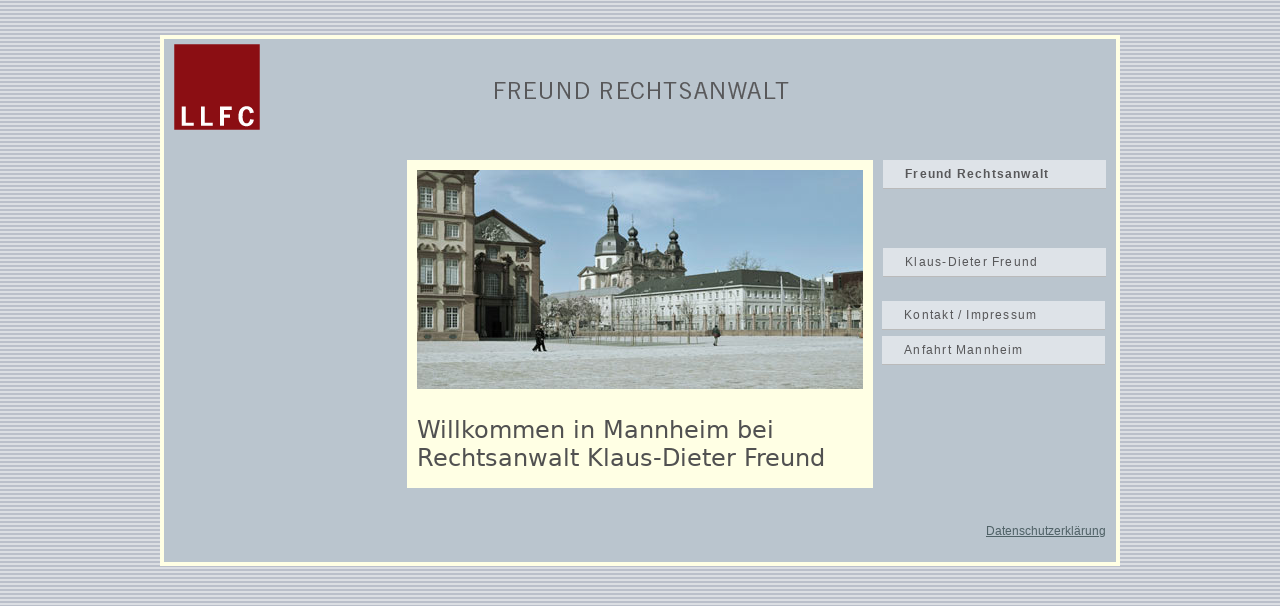

--- FILE ---
content_type: text/html
request_url: https://www.llfc.eu/
body_size: 1213
content:
<!DOCTYPE HTML PUBLIC "-//W3C//DTD HTML 4.01//EN" "http://www.w3.org/TR/html4/strict.dtd">
<html lang="de">
<head>
<title>LLFC: Wirtschaftsprüfer - Steuerberater - Rechtsanwalt</title>
<meta http-equiv="Content-type" content="text/html; charset=utf-8">
<meta name="keywords" content="LLFC, Anwalt, Rechtsanwalt, Wirtschaftsrechtsanwälte, Freund, Klaus-Dieter, Freund, Klaus-Dieter Freund, Arbeitsrecht, Anwalt für Arbeitsrecht, Anwalt Arbeitsrecht, Wirtschaftsrecht, Gesellschaftsrecht, Unternehmensrecht, Mannheim, Metropolregion Rhein-Neckar, Metropolregion, Rhein-Neckar, Rhein-Neckar-Dreieck, Wirtschaftsberatung, Rechtsberatung, Gestaltungsberatung, Beratung, Gemeinnützigkeit, gGmbH, Stiftung, Stiftungsrecht, Beirat, Aufsichtsrat, GmbH, Unternehmergesellschaft, Genossenschaft, Genossenschaftsrecht, Reiss Engelhorn Museen, Heidelberg Center for American Studies, HCA, Zentrum Archäometrie">
<link rel="shortcut icon" href="/llfc.ico">
<link href="/css/llfc.css" rel="stylesheet" type="text/css" >
<!--[if lte IE 7]>
<link href="/css/patch_llfc.css" rel="stylesheet" type="text/css" >
<![endif]-->

</head>
<body id="start">
  <div class="page_margins">
    <div class="page">
      <div id="topnav">
        <a class="skip" href="#fachgebiete">Direkt zur Navigation Fachgebiete</a><span class="hideme">.</span>
        <a class="skip" href="#personen">Direkt zur Navigation Personen</a><span class="hideme">.</span>
        <a class="skip" href="#content">Direkt zum Inhalt</a><span class="hideme">.</span>
     </div>
      <div id="header">
        <div class="subcolumns">
          <div class="c25l">
            <div class="subcl">
              <img id="logo" src="/img/logo.png" width="86" height="86" alt="Logo LLFC">
            </div>
          </div>
          <div class="c50l">
            <div class="subcl">
              <img id="claim" src="/img/claim.png" width="311" height="67" alt="Lehmann, Lehmann, Klaus-Dieter Freund">
           </div>
          </div>
        </div>
      </div>
      <div id="main">
        <div id="col1">
          <div id="col1_content" class="clearfix">


          </div>
        </div>
        <div id="col2">
        <div id="col2_content" class="clearfix">
            <img id="startbild" src="/img/start-llfc.jpg" alt="" width="446" height="219">
            <h1 id="content">Willkommen in Mannheim bei <br>
            Rechtsanwalt Klaus-Dieter Freund</h1>
           
          </div>
          <div id="koop">
          
        </div>
                  </div>
        <div id="col3">
          <div id="col3_content" class="clearfix">
            <ul id="ffachgebiete" class="vlist">
            <li><a href="/rechtsanwalt/">Freund Rechtsanwalt</a></li>

           </ul>
           <ul id="personen" class="vlist">
            <li><a href="/klaus-dieter-freund/">Klaus-Dieter Freund</a></li>
           </ul>
                      <ul id="kontakt" class="vlist">
            <li><a href="/impressum/impressumra.html">Kontakt / Impressum</a></li>
            <li><a href="/anfahrt/">Anfahrt Mannheim</a></li>
           </ul>
          </div>
          <div id="ie_clearing"> &#160; </div>
        </div>
      </div>
 <div id="footer"><p><a href="http://llfc.eu/Datenschutz/">Datenschutzerklärung</a></p></div>
    </div>
  </div>

</body>
</html>



--- FILE ---
content_type: text/css
request_url: https://www.llfc.eu/css/llfc.css
body_size: 9610
content:
@charset "UTF-8";@media all{*{margin:0;padding:0;}option{padding-left:.4em;}select{padding:1px;}* html body *{overflow:visible;}* html iframe,* html frame{overflow:auto;}* html frameset{overflow:hidden;}html{height:100%;margin-bottom:1px;}body{font-size:100.01%;color:#000;background:#fff;text-align:left;}fieldset,img{border:0 solid;}ul,ol,dl{margin:0 0 1em 1em;}li{margin-left:.8em;line-height:1.5em;}dt{font-weight:700;}dd{margin:0 0 1em .8em;}blockquote{margin:0 0 1em .8em;}blockquote:before,blockquote:after,q:before,q:after{content:"";}#header{position:relative;}#topnav{text-align:right;}#header #topnav{position:absolute;top:10px;right:10px;}#header,#nav,#main,#footer{clear:both;}#col1{float:left;width:200px;}#col2{float:right;width:200px;}#col3{width:auto;margin:0 200px;}#col1_content,#col2_content,#col3_content{position:relative;}.clearfix:after{content:".";display:block;font-size:0;height:0;clear:both;visibility:hidden;}.clearfix{display:block;}.floatbox{overflow:hidden;}#ie_clearing{display:none;}.subcolumns{width:100%;overflow:hidden;}.subcolumns_oldgecko{width:100%;float:left;}.c50l,.c25l,.c33l,.c38l,.c66l,.c75l,.c62l{float:left;}.c50r,.c25r,.c33r,.c38r,.c66r,.c75r,.c62r{float:right;margin-left:-5px;}.c25l,.c25r{width:25%;}.c33l,.c33r{width:33.333%;}.c50l,.c50r{width:50%;}.c66l,.c66r{width:66.666%;}.c75l,.c75r{width:75%;}.c38l,.c38r{width:38.2%;}.c62l,.c62r{width:61.8%;}.subc{padding:0 .5em;}.subcl{padding:0 1em 0 0;}.subcr{padding:0 0 0 1em;}.equalize,.equalize .subcolumns{overflow:visible;display:table;table-layout:fixed;}.equalize .c50l,.equalize .c25l,.equalize .c33l,.equalize .c38l,.equalize .c66l,.equalize .c75l,.equalize .c62l,.equalize .c50r,.equalize .c25r,.equalize .c33r,.equalize .c38r,.equalize .c66r,.equalize .c75r,.equalize .c62r{display:table-cell;vertical-align:top;float:none;margin:0;overflow:hidden;}.skip,.hideme,.print,dfn{position:absolute;left:-1000em;top:-1000em;}.skip:focus,.skip:active{position:static;left:0;top:0;}h6.vlist{font-family:Arial,Helvetica,sans-serif;font-weight:bold;font-size:100%;width:90%;padding:3px 0 3px 10%;margin:0;color:#444;background-color:#fff;border-top:2px #ddd solid;border-bottom:4px #888 solid;}.vlist{width:100%;overflow:hidden;margin:0 0 1.5em 0;list-style-type:none;border-bottom:2px #ddd solid;}.vlist ul{list-style-type:none;margin:0;padding:0;}.vlist li{float:left;width:100%;margin:0;padding:0;}.vlist a,.vlist strong,.vlist span{display:block;padding:3px 0 3px 10%;text-decoration:none;border-bottom:1px #ddd solid;}.vlist a,.vlist a:visited{color:#444;}.vlist li span{display:block;font-weight:bold;border-bottom:1px #ddd solid;}.vlist li.active{color:#fff;background-color:#800;font-weight:bold;}.vlist li a,.vlist li strong,.vlist li span{
	width: 90%;
	padding-left: 10%;
}.vlist li a:focus,.vlist li a:hover,.vlist li a:active{background-color:#a88;color:#fff;}.vlist li ul li a,.vlist li ul li strong,.vlist li ul li span{width:80%;padding-left:20%;}.vlist li ul li a,.vlist li ul li a:visited{background-color:#f8f8f8;color:#333;}.vlist li ul li a:focus,.vlist li ul li a:hover,.vlist li ul li a:active{background-color:#a88;color:#fff;}.vlist li ul li ul li a,.vlist li ul li ul li strong,.vlist li ul li ul li span{width:70%;padding-left:30%;}.vlist li ul li ul li a,.vlist li ul li ul li a:visited{background-color:#f0f0f0;color:#222;}.vlist li ul li ul li a:focus,.vlist li ul li ul li a:hover,.vlist li ul li ul li a:active{background-color:#a88;color:#fff;}.vlist li ul li ul li ul li a,.vlist li ul li ul li ul li strong,.vlist li ul li ul li ul li span{width:60%;padding-left:40%;}.vlist li ul li ul li ul li a,.vlist li ul li ul li ul li a:visited{background-color:#e8e8e8;color:#111;}.vlist li ul li ul li ul li a:focus,.vlist li ul li ul li ul li a:hover,.vlist li ul li ul li ul li a:active{background-color:#a88;color:#fff;}}

@media screen, projection
{
  body { background: #bdc2ca url(/img/bg.gif) repeat top left fixed; padding: 35px 0; }
  .page_margins { margin: 0 auto; width: 960px;}
  .page {border: 4px solid #ffffe4;background: #bac5ce; padding: 0 10px 0 10px;}
  #header { color: #000; background: transparent; height: 86px;margin-top: -10px;}
  #topnav { position:static; color: #aaa; background: transparent;padding:10px 0 5px 0; }
  #main { margin: 30px 0 0 0; background: #bac5ce;; }
  #footer { padding: 10px 0; color:#666; background: #bac5ce; text-align: right;}

  #col1 { float: left; width: 25%;  margin:0 }
  #col2 { float: left; width: 50%;  margin:0 }
  #col3 { width: auto; margin: 0 0 0 75%}
  
  #col1_content { padding: 0 10px 0 0;}
  #col2_content { background:#ffffe4;padding: 10px; margin-bottom: 24px;}
  #col3_content { padding: 0 0 0 10px;}

  #col1_content, #col2_content, #col3_content {min-height: 300px; height:auto !important; height: 300px;}
}
@media all
{
  html * { font-size: 100.01%; }
  body {
    font-family:  Arial, Helvetica, sans-serif;
    font-size: 75.00%;
    color: #2f2f2f;
  }

  h1,h2,h3,h4,h5,h6 {
font-family: Corbel, "Lucida Grande", "Lucida Sans Unicode", "Lucida Sans", "DejaVu Sans", "Bitstream Vera Sans", "Liberation Sans", Verdana, "Verdana Ref", sans serif;
    font-weight:normal;
    color:#515151; 
    margin: 0 0 0.25em 0;
  }

  h1 { font-size: 250%; }                       /* 30px */
  h2 { font-size: 200%; }                       /* 24px */
  h3 { font-size: 150%; }                       /* 18px */
  h4 { font-size: 133.33%; }                    /* 16px */
  h5 { font-size: 116.67%; }                    /* 14px */
  h6 { font-size: 116.67%; }                    /* 14px */

  body#profil h2 {font-size: 150%;}
  /* --- Lists | Listen  -------------------------------------------------------------------------------- */

  ul, ol, dl { line-height: 1.5em; margin: 0 0 1em 1em; }
  ul li { list-style-type: disc; }
  ul ul li { list-style-type: circle; }

  ol li { list-style-type: decimal; }
  ol ol li { list-style-type: lower-latin; }

  li { margin-left: 0.8em; line-height: 1.5em; }

  dt { font-weight: bold; }
  dd { margin: 0 0 1em 0.8em; }

  /* Allgemeine Textauszeichnung */

  p, address { line-height: 1.5em; margin: 0 0 1em 0; }
  address {font-style: normal;}
#ffachgebiete {
	padding-bottom: 2.9em;
	font-weight: bold;
}
#fachgebiete {
	font-weight: bold;
}
  strong,b { font-weight: bold; }
  em,i { font-style: italic; }

  a { color: #506267; background:transparent; text-decoration:underline;}
  a:visited  { color: #036; }

  a:focus,
  a:hover,
  a:active { color:#182E7A; text-decoration:underline; }

  .center { display:block; text-align:center; margin: 0.5em auto; }

  
#header img {display: block;}
#header .c50l .subcl img {
  margin: 14px auto 0 auto;
  text-align: center;
}
#header .c50l .subcl{height: 86px;padding:0;}

/* Claims */

body.wipruefer #header .c50l .subcl img,
body.ra #header .c50l .subcl img
{margin-top: 0;}


#topnav a {color: #494949;text-decoration: none;}
#topnav a:visited{color: #4b4b4b;}
#topnav a:focus, #topnav a:hover, #topnav a:active {color:#2f2f2f;text-decoration: underline;} 
/* Navigation links und rechts*/

.vlist {
  border-bottom: 0;
  letter-spacing: 0.1em;
}

.vlist li {
  background-color: #dee3e8;
  color: #58585a; /*#2f2f2f;*/
  margin-bottom: 0.5em;
  list-style: none;
}

.vlist li a {
  color: #58585a;
}

.vlist li a,
.vlist li strong,
.vlist li span {
  padding: 5px 0px 5px 10%;
  border-bottom: 1px #bababa solid;
}

.vlist li a:focus, .vlist li a:hover, .vlist li a:active {
  background-color: #740010; /*#9b2a2a*/
  color: #fefefe;
}

.vlist li.active {
  color: #ffffe4;
  background-color:#740010;
  letter-spacing: 0.1em;
}

#kontakt {
	position: relative;
	top: auto;
	width: 223px;
	left: -1px;
}

ul#start {margin-top: -1.5em;}

/* content col_2 */
#col2_content {
  font-family: Verdana, Geneva, Arial, Helvetica, sans-serif;
}
#col2_content a {white-space: nowrap;}

span.title {
  display: block;
  padding-left: 12px;
  
}
img#start {display: block;}

/* Anfahrt */
div#plan {position:relative;}
div#plan #ausschnitt {display:block; margin: -25px 0 0 135px;}

p.agrad, p.pos {line-height: 1.2}
p.agrad {margin-top: -8px;}
ul#bio, ul#bio li { margin-left:0;}

ul#bio li {list-style:none;}

address.vcard {margin-bottom: 1.5em;}

body#start #col2 {
	text-align: left;
}
body#start #col2 h1 {font-size:2em; margin-top: 1em;}
body#start #col2 p  {padding-bottom: 1em;}

body#imprint #main .subcr {border-left: 1px solid #BAC5CE;}
body#imprint #main .subcr  img {display:block;margin-bottom: 1em;}
}
@media print{body{font-size:10pt;}html{height:auto;margin-bottom:0;}#topnav,#nav,#search{display:none;}body a[href^="http:"],body a[href^="https:"]{padding-left:0;background-image:none;}.floatbox,.subcolumns,.subcolums_oldgecko{overflow:visible;display:table;}.c25l,.c33l,.c38l,.c50l,.c62l,.c66l,.c75l,.c25r,.c33r,.c38r,.c50r,.c62r,.c66r,.c75r{width:100%;margin:0;padding:0;float:none!important;overflow:visible;display:table!important;}.subc,.subcl,.subcr{margin:0;padding:0;}.print{position:static;left:0;}.noprint{display:none!important;}h1,h2,h3,h4,h5,h6{page-break-after:avoid;}#col1_content:before,#col2_content:before,#col3_content:before{content:"";color:#888;background:inherit;display:block;font-weight:700;font-size:1.5em;}}

@media print
{
   #header, #col1, #col1_content, #col2, #col2_content { float:none; width: 100%; margin: 0; padding: 0; border: 0; }
  #col1 ul.vlist {display: none;}
  #kontakt {position: static;width: 100%;}
#kontakt2 {
	position: static;
	width: 100%;
}
  #header #claim {position:absolute; top: 0; left: 6cm;}
  #col3, #nav, #footer { display:none; }
  body#imprint #main .subcr {border-left: 0; padding-top: 1cm;}
}
#koop {
	padding-left: 75px;
}

